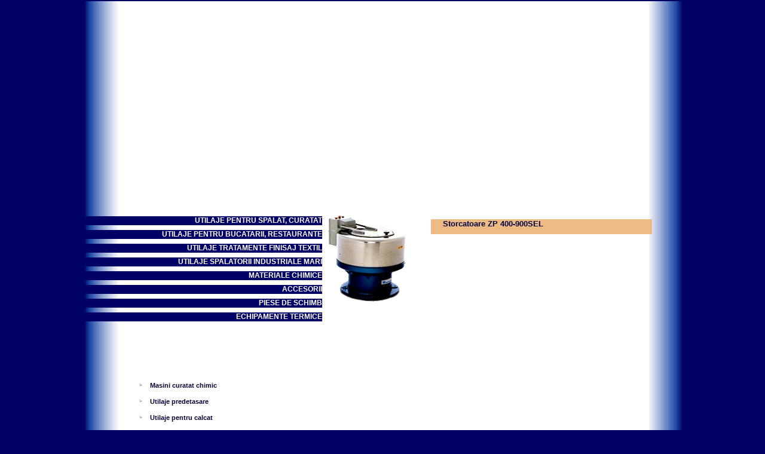

--- FILE ---
content_type: text/html; charset=UTF-8
request_url: http://awim.ro/storcatoare-rufe.php
body_size: 2883
content:
<html xmlns="http://www.w3.org/1999/xhtml" xml:lang="en" lang="en">
<head>
<meta http-equiv="Content-Type" content="text/html; charset=iso-8859-1" />
<title>ANDROD EVENTS & SERVICES SRL</title>
<meta http-equiv="Content-Type" content="text/html; charset =iso-8859-15" />
<meta name="description" content="ANDROD EVENTS & SERVICES SRL - Spalatorii industriale si curatatorii chimice la cheie Sibiu Sibiu">
<meta name="keywords" content="spalatorie, curatatorie chimica, utilaje, masina spalat, masina curatat, calandru, umerase, substante, uscator, dryclean, laundry, consultanta, scolarizare curatatori/spalatori textile piele Sibiu Sibiu">
<script language="javascript">AC_FL_RunContent = 0;</script>
<script src="AC_RunActiveContent.js" language="javascript"></script>

<link rel="stylesheet" href="style.css" type="text/css" />

</head>
<body bgcolor="#000066">

<!--url's used in the movie-->
<!--text used in the movie-->
<!-- saved from url=(0013)about:internet -->


<table align="center" width="1000">
<tr><td class="slogan">
<script language="javascript">
	if (AC_FL_RunContent == 0) {
		alert("This page requires AC_RunActiveContent.js.");
	} else {
		AC_FL_RunContent(
			'codebase', 'http://download.macromedia.com/pub/shockwave/cabs/flash/swflash.cab#version=9,0,0,0',
			'width', '1000',
			'height', '300',
			'src', 'awim66',
			'quality', 'high',
			'pluginspage', 'http://www.macromedia.com/go/getflashplayer',
			'align', 'middle',
			'play', 'true',
			'loop', 'true',
			'scale', 'showall',
			'wmode', 'window',
			'devicefont', 'false',
			'id', 'awim66',
			'bgcolor', '#ffffff',
			'name', 'awim66',
			'menu', 'true',
			'allowFullScreen', 'false',
			'allowScriptAccess','sameDomain',
			'movie', 'awim66',
			'salign', ''
			); //end AC code
	}
</script>
<noscript>
	<object classid="clsid:d27cdb6e-ae6d-11cf-96b8-444553540000" codebase="http://download.macromedia.com/pub/shockwave/cabs/flash/swflash.cab#version=9,0,0,0" width="1000" height="300" id="awim66" align="middle">
	<param name="allowScriptAccess" value="sameDomain" />
	<param name="allowFullScreen" value="false" />
	<param name="movie" value="awim66.swf" /><param name="quality" value="high" /><param name="bgcolor" value="#ffffff" />	<embed src="awim66.swf" quality="high" bgcolor="#ffffff" width="1000" height="300" name="awim66" align="middle" allowScriptAccess="sameDomain" allowFullScreen="false" type="application/x-shockwave-flash" pluginspage="http://www.macromedia.com/go/getflashplayer" />
	</object>
</noscript>  
<br>

  
<table cellpadding="1" cellspacing="0" border="0" width="100%" align="center">
																					 <tr>
    																					 <td align="left" width="40%" valign="top">
    																					  <br><br><br>
    																		 
    			<ul>															  
          <li class="li_emi">
            <a  href="produse.php#utilaje-spalat">UTILAJE PENTRU SPALAT, CURATAT</a>
          </li>
          <li class="li_emi">
            <a  href="produse.php#utilaje-bucatarii-restaurante">UTILAJE PENTRU BUCATARII, RESTAURANTE</a>
          </li>
         
          <li class="li_emi">
            <a  href="produse.php#utilaje-tratamente">UTILAJE TRATAMENTE FINISAJ TEXTIL</a>
          </li>
          <li class="li_emi">
            <a  href="produse.php#utilaje-spalatorii-INDUSTRIALE">UTILAJE SPALATORII INDUSTRIALE MARI </a>
          </li>
          <li class="li_emi">
            <a  href="produse.php#materiale-chimice">MATERIALE CHIMICE</a>
          </li>
          <li class="li_emi">
            <a  href="produse.php#accesorii">ACCESORII</a>
          </li>
          <li class="li_emi">
            <a  href="produse.php#piese-schimb">PIESE DE SCHIMB</a>
          </li>
            
            <li class="li_emi">
            <a  href="produse.php#echipamente-termice">ECHIPAMENTE TERMICE</a>
          </li></ul> 		 <br><br><br><br>
          <ul>
          <li class="li_emi_sub">
            <a  href="masini-curatat-chimic.php">Masini curatat chimic</a>
            </li><li class="li_emi_sub">
            <a  href="utilaje-predetasare.php">Utilaje predetasare</a>
            </li><li class="li_emi_sub">
            <a  href="utilaje-calcat.php">Utilaje pentru calcat</a></li>
            <li class="li_emi_sub"><a  href="masini-spalat-rufe.php">Masini de spalat rufe</a>
            </li><li class="li_emi_sub"><a  href="uscatoare-rufe.php">Uscatoare rufe</a></li>
            <li class="li_emi_sub"><a  href="calandre-calcat-rufe.php">Calandre calcat rufe</a>
            </li><li class="li_emi_sub"><a  href="storcatoare-rufe.php">Storcatoare rufe</a></li>
            <li class="li_emi_sub"><a  href="masini-ambalat.php">Masini de ambalat</a>
            </li>
          <li class="li_emi_sub"><a  href="curatire-chimica-sec-textile.php">Curatire chimica sec textile</a>
            </li><li class="li_emi_sub"><a  href="curatire-chimica-umed-textile.php">Curatire chimica umed textile</a>
            </li>
          <li class="li_emi_sub"><a  href="curatire-chimica-piele-blanuri.php">Curatire chimica piele si blanuri</a>
            </li><li class="li_emi_sub"><a  href="curatire-covoare.php">Curatire covoare</a></li>
          <li class="li_emi_sub"><a  href="spalare-lenjerie.php">Spalare lenjerie</a>
            
            </li><li class="li_emi_sub">
          <a  href="accesorii-marcare.php">Accesorii marcare</a>
            </li><li class="li_emi_sub"><a  href="accesorii-finisare.php">Accesorii finisare (calcare)</a>
            </li>
          <li class="li_emi_sub"><a  href="accesorii-impachetare.php">Accesorii impachetare</a>
            </li><li class="li_emi_sub"><a  href="produse-carton.php">Produse din carton</a>
            </li>
          <li class="li_emi_sub"><a  href="alte-accesorii.php">Alte accesorii</a>
            </li><li class="li_emi_sub"><a  href="perii-diverse.php">Perii diverse</a>
            </li><li class="li_emi_sub"><a  href="accesorii-auxiliare.php">Accesorii auxiliare</a>
            </li><li class="li_emi_sub">
          <a  href="piese-schimb-masini-curatat.php">Piese de schimb </a>
         
          </li></ul>   
           <br><br>
               <script type="text/javascript"><!--
google_ad_client = "ca-pub-8735966576785905";
/* AVIM ARM */
google_ad_slot = "8782795150";
google_ad_width = 328;
google_ad_height = 400;
//-->
</script>
<div align="right"><script type="text/javascript" 
src="http://pagead2.googlesyndication.com/pagead/show_ads.js">
</script> </div>        
      
    																					 </td>
    																					 <td align="justify" width="60%" valign="top">
								   <br><br> <br><br><div style="margin-right:10px;width:505px;"> 



   


      <ul><li class="li_sagetica2">
      <div id="coloana_meniu">
      <img src="produse/poze/storcatoare-rufe.gif" width="150" height="155">
 </div><div id="coloana_poza"> <a href="produse/storcator-rufe.php">
	Storcatoare ZP 400-900SEL
</a></div>
</li> </ul>
	</div>	 </td>																							 
																					 </tr>
																					 </table>
                                           
                                           
                                           </td></tr></table>
  
  <table align="center" cellpadding="0" colspacing="0" width="1000">
<tr><td colspan="2" align="justify" class="slogan0" width="1000"><br>
<br><a href="index.php" class="slogan0">|&nbsp;&nbsp; Intra in site</a> &nbsp;&nbsp;&nbsp;|&nbsp;&nbsp;<a href="despre.php" class="slogan0">Despre noi</a> &nbsp;&nbsp;&nbsp;|&nbsp;&nbsp;<a href="produse.php" class="slogan0">Produse</a> &nbsp;&nbsp;&nbsp;|&nbsp;&nbsp;<a href="servicii.php" class="slogan0">Servicii</a> &nbsp;&nbsp;&nbsp;|&nbsp;&nbsp;<a href="contact.php" class="slogan0">Contact</a> &nbsp;&nbsp;&nbsp;|&nbsp;&nbsp; 
<a href="clienti.php" class="slogan0">Clienti</a>&nbsp;&nbsp;&nbsp;|&nbsp;&nbsp;<a href="asistenta.php" class="slogan0">Asistenta</a>&nbsp;&nbsp;&nbsp;|&nbsp;&nbsp;<a href="mini-curatatorie.php" class="slogan0">Spalatorie/ Curatatorie MINI</a>&nbsp;&nbsp;&nbsp;|&nbsp;&nbsp;<a href="curatatorie-midi.php" class="slogan0">Spalatorie / Curatatorie MIDI</a>&nbsp;&nbsp;&nbsp;|&nbsp;&nbsp;<a href="curatatorie-plus.php" class="slogan0">Spalatorie/Curatatorie Chimica PLUS</a>&nbsp;&nbsp;&nbsp;|
&nbsp;&nbsp;<a href="curatatorie-chimica-economic.php" class="slogan0">Spalatorie/Curatatorie Chimica ECONOMIC</a>&nbsp;&nbsp;&nbsp;|   
<a href="produse.php" class="slogan0">UTILAJE PENTRU SPALAT SI CURATAT
</a> &nbsp;&nbsp;&nbsp;|&nbsp;&nbsp;<a href="produse.php" class="slogan0">UTILAJE BUCATARII RESTAURANTE
<a href="produse.php" class="slogan0">UTILAJE TRATAMENTE FINISAJ TEXTIL
</a> &nbsp;&nbsp;&nbsp;|&nbsp;&nbsp;<a href="produse.php" class="slogan0">UTILAJE SPALATORII INDUSTRIALE mari (INCEPAND DE LA 3 TONE, PANA LA 20 TONE)
<a href="produse.php" class="slogan0">UTILAJE SPALATORII INDUSTRIALE
</a> &nbsp;&nbsp;&nbsp;|&nbsp;&nbsp;<a href="produse.php" class="slogan0">MATERIALE CHIMICE 
<a href="produse.php" class="slogan0">ACCESORII
</a> &nbsp;&nbsp;&nbsp;|&nbsp;&nbsp;<a href="utilaje-second-hand.php" class="slogan0">Utilaje Second Hand</a>&nbsp;&nbsp;&nbsp;|&nbsp;&nbsp;<a href="acces-cont.php" class="slogan0">Acces Cont</a>&nbsp;&nbsp;&nbsp; |&nbsp;&nbsp;<a href="noutati.php" class="slogan0">Noutati</a>&nbsp;&nbsp;&nbsp; |&nbsp;&nbsp;<a href="link.php" class="slogan0">Legaturi Utile</a>&nbsp;&nbsp;&nbsp; |
<br><br><br></td></tr>
</table> 
</html>


--- FILE ---
content_type: text/html; charset=utf-8
request_url: https://www.google.com/recaptcha/api2/aframe
body_size: 268
content:
<!DOCTYPE HTML><html><head><meta http-equiv="content-type" content="text/html; charset=UTF-8"></head><body><script nonce="4HHdoYRDUgoYMIVs3qOLBQ">/** Anti-fraud and anti-abuse applications only. See google.com/recaptcha */ try{var clients={'sodar':'https://pagead2.googlesyndication.com/pagead/sodar?'};window.addEventListener("message",function(a){try{if(a.source===window.parent){var b=JSON.parse(a.data);var c=clients[b['id']];if(c){var d=document.createElement('img');d.src=c+b['params']+'&rc='+(localStorage.getItem("rc::a")?sessionStorage.getItem("rc::b"):"");window.document.body.appendChild(d);sessionStorage.setItem("rc::e",parseInt(sessionStorage.getItem("rc::e")||0)+1);localStorage.setItem("rc::h",'1769001442594');}}}catch(b){}});window.parent.postMessage("_grecaptcha_ready", "*");}catch(b){}</script></body></html>

--- FILE ---
content_type: text/css
request_url: http://awim.ro/style.css
body_size: 1091
content:
body {
	font-family: verdana,arial,helvetica;
	font-size: 12px;
	color: #000066;
	margin-left: 0px;
	margin-top: 0px;
	margin-right: 0px;
	margin-bottom: 0px;
	font-weight: bold;
}
.company{
	font-family: Lucida calligraphy,verdana,arial,helvetica;
	font-size: 17px;
	color: #FFFFFF;
	font-weight:normal;
}
.articol{
    color:#000066;
}
a.articol{
    color:#000066;
}
.slogan {
	font-family: verdana,arial,helvetica;
	font-size: 13px;
	color: #000066;
	font-weight: bold;
	background-color:#FFFFFF;
	background-image:url(images/bg-pag.gif);background-repeat:repeat-y;
}
.slogan1 {
	font-family: verdana,arial,helvetica;
	font-size: 13px;
	color: #FFF;
	font-weight: bold;
	
}

.slogan0 {
	font-family: verdana,arial,helvetica;
	font-size: 11px;
	color: #FFF;
	font-weight: bold;
	
}
.citat {
	font-family: verdana,helvetica;
	font-size: 10px;
	color: #FFFFFF;
	font-weight: normal;
}
.magin {
	padding:0px;
}
table { 
	font-size:100%;
} 
.slideshow { font-size:76%;
	padding:0; 
	color:#000099; 
	background-color:#FFFFFF;
}

li.li_sagetica{
	font-family: verdana,arial,helvetica;
	font-size: 12px;
	color: #000044;
	margin-top: 10px;
	background-image:url(right-arrow.gif);background-repeat:no-repeat;
	padding-left:20px;
	padding-bottom:10px;
	list-style:none;

}

li.li_sagetica a{
	font-family: verdana,arial,helvetica;
	font-size: 12px;
	color: #000044;
	margin-top: 10px;
	padding-left:20px;
	padding-bottom:10px;
	list-style:none;

}
.li_emi{
	font-family: verdana,arial,helvetica;
	font-size: 12px;
	color: #ffffff;
	font-weight: bold;
}
.li_emi_sub{
	font-family: verdana,arial,helvetica;
	font-size: 11px;
	font-weight: bold;
	color: #000022;
}
li.li_emi{
	font-family: verdana,arial,helvetica;
	font-size: 12px;
	color: #ffffff;
	font-weight: bold;
	background-color:#000066;
		margin-top: 8px;
	margin-left: -80px;
	padding-left:50px;
	margin-bottom: 8px;
	height:15px;
	list-style:none;
	text-align:right;
	
}

ul{
list-style:none;}
a:link { text-decoration: none;color:#ffffff;}
a:visited {color: #ff8c00; text-decoration: none;}
a:hover {color: #ff8c00; text-decoration: blink;}
a:active {color:#ffffff; text-decoration: underline;}

.bgmenu{ background-color:#0A5998;}
.menu_t { background-image:url(images/menu_t.jpg);}
.menu_b { background-color:#0A5998;}
.exl { background-image:url(images/exl.jpg);}
.exr { background-image:url(images/exr.jpg);}

.bgtop{background-image: url(images/bgtop.jpg);}
.bgbottom{background-image: url(images/bgbottom.jpg);}
a.slogan0:link {
	font-family: verdana,arial,helvetica;
	font-size: 11px;
color: #ff8c00;
	font-weight: bold;
	
}
 a.slogan0:hover {
	font-family: verdana,arial,helvetica;
	font-size: 11px;
	color: #990000;
	font-weight: bold;
		
}
 a.slogan0:visited {
	font-family: verdana,arial,helvetica;
	font-size: 11px;
	color: #99ccFF;
	font-weight: bold;   }
	
	li.li_emi_sub{
	font-family: verdana,arial,helvetica;
	font-size: 11px;
	color: #000033;
	font-weight: bold;
	background-image:url(left-arrow.gif) ;background-repeat:no-repeat;
		list-style:none;
	text-align:left;
	margin-left:50px;
	  width:250px
	  height:20px;
	  	padding-top: 15px;
}
li.li_emi_sub a{
	font-family: verdana,arial,helvetica;
	font-size: 11px;
	color: #000033;

	padding-left:20px;
	padding-bottom:10px;
	list-style:none;

}
li.li_emi_sub a:hover{
	font-family: verdana,arial,helvetica;
	font-size: 11px;
	color: #ff8c00;

	padding-left:20px;
	padding-bottom:10px;
	list-style:none;

}
#coloana_meniu {
position:relative;
  margin-left	:-60px;
  width			: 120px;
  height:120px;
  text-align:right;
  margin-top	:-20px;
/*	height			: 300px;*/
}
#coloana_poza {

  width			: 350px;
	padding-left	:120px;
  margin-top	:-110px;
   height:120px;
   font-weight:bold;
   font-size:13px;

}
#coloana_poza a{
background-color:#ECBA82;
  width			: 350px;
  margin-top	:-110px;
   display:block;width:100% ;
   font-weight:bold;
   font-size:13px;
}
#coloana_poza a:visited{
 background-color:#ECBA82;
  width			: 350px;
  margin-top	:-110px;
   display:block;width:100% ;
   font-weight:bold;
   font-size:13px;

}
li.li_sagetica2{
	font-family: verdana,arial,helvetica;
	font-size: 12px;
	color: #000044;
	margin-top: 10px;

	padding-left:20px;
	padding-bottom:10px;
	list-style:none;

}

li.li_sagetica2 a{
	font-family: verdana,arial,helvetica;
	font-size: 12px;
	color: #000044;
	margin-top: 10px;
	padding-left:20px;
	padding-bottom:10px;
	list-style:none;

}